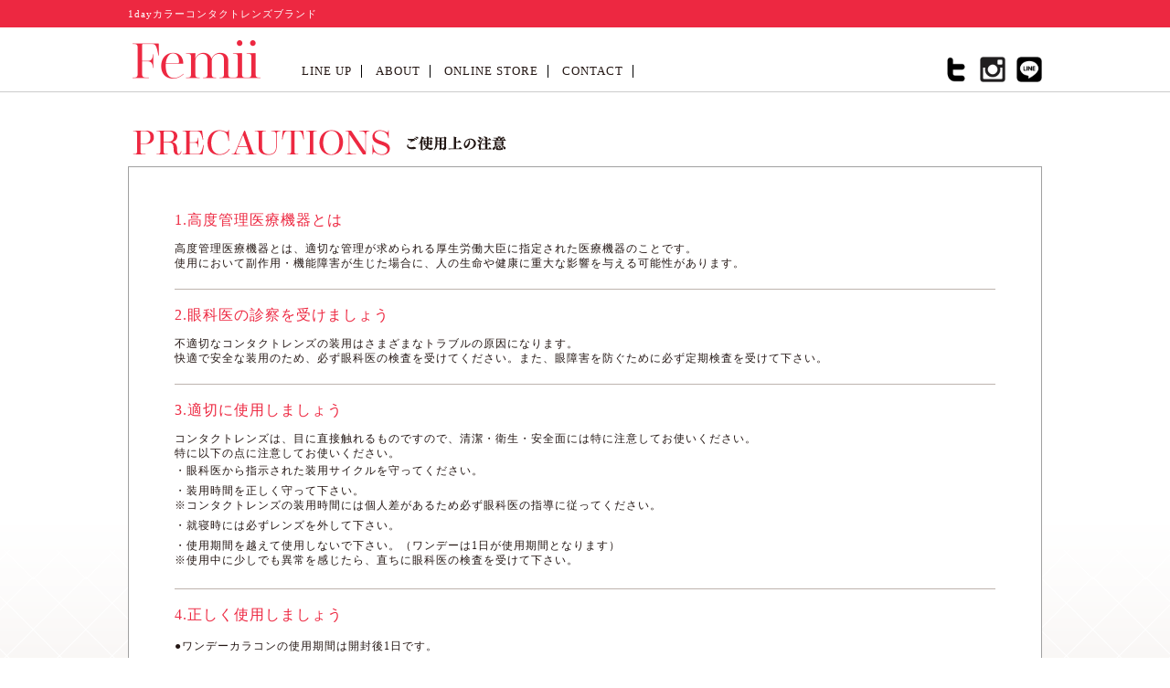

--- FILE ---
content_type: text/html; charset=UTF-8
request_url: https://femii.jp/precautions.html
body_size: 11644
content:
<?xml version="1.0" encoding="UTF-8"?><!DOCTYPE html PUBLIC "-//W3C//DTD XHTML 1.0 Transitional//EN"  "http://www.w3.org/TR/xhtml1/DTD/xhtml1-transitional.dtd">
<html xmlns="http://www.w3.org/1999/xhtml" xml:lang="ja" lang="ja">
<head>
  <meta name="google-site-verification" content="_IQWEeJms234CEBKIb66Qb40FWzrC_8_eaut2fKPgPM" />
  <meta http-equiv="Content-Type" content="text/html; charset=UTF-8" />
  <meta http-equiv="content-script-type" content="text/javascript">
  <meta http-equiv="Content-Style-Type" content="text/css" />
  <meta http-equiv="content-language" content="ja">
  <meta http-equiv="Cache-Control" content="no-cache">
  <meta name="robots" content="all">
  <meta name="format-detection" content="telephone=no">
  <meta name="viewport" content="width=device-width">
  <meta name="keywords" content="Femii,フェミーカラーコンタクトレンズ,カラコン">
    <meta name="description" content="カラーコンタクトレンズはご使用上の注意をよくお読みの上、正しくご利用ください。">
    <meta name="author" content="Femii.jp">
  <meta name="copyright" content="Femii.jp All rights reserved.">
  <title>ご使用上の注意|Femii（フェミー）オフィシャルブランドサイト</title>
  <!-- for facebook -->
  <meta property="og:site_name" content="Femii（フェミー）">
  <meta property="og:title" content="ご使用上の注意|Femii（フェミー）">
    <meta property="og:description" content="カラーコンタクトレンズはご使用上の注意をよくお読みの上、正しくご利用ください。">
    <meta property="og:image" content="http://femii.jp/data/img/common/main_tw.png">
  <meta property="og:url" content="http://femii.jp/">
  <meta property="og:type" content="website">
  <!-- for twitter -->
  <meta name="twitter:card" content="summary_large_image">
  <meta name="twitter:image:src" content="http://femii.jp/data/img/common/main_tw.png">
  <meta name="twitter:site" content="femii.jp">
  <meta name="twitter:url" content="http://femii.jp/">
    <meta property="twitter:description" content="カラーコンタクトレンズはご使用上の注意をよくお読みの上、正しくご利用ください。">
    <meta name="twitter:title" content="ご使用上の注意|Femii（フェミー）">

  <script src="//ajax.googleapis.com/ajax/libs/jquery/1.11.3/jquery.min.js"></script>
  <script src="./data/js/common.js"></script>
  <link rel="shortcut icon" href="/data/img/favicon.ico">
  <link rel="apple-touch-icon" href="/data/img/apple-touch-icon.png">
  <link rel="stylesheet" href="./data/css/common.css?v1" />
</head>
<body>
<!-- Google Tag Manager -->
<noscript><iframe src="//www.googletagmanager.com/ns.html?id=GTM-W9MTXJ"
height="0" width="0" style="display:none;visibility:hidden"></iframe></noscript>
<script>(function(w,d,s,l,i){w[l]=w[l]||[];w[l].push({'gtm.start':
new Date().getTime(),event:'gtm.js'});var f=d.getElementsByTagName(s)[0],
j=d.createElement(s),dl=l!='dataLayer'?'&l='+l:'';j.async=true;j.src=
'//www.googletagmanager.com/gtm.js?id='+i+dl;f.parentNode.insertBefore(j,f);
})(window,document,'script','dataLayer','GTM-W9MTXJ');</script>
<!-- End Google Tag Manager -->
<div id="header">
    <div id="siteTitle">
      <h1>1dayカラーコンタクトレンズブランド　</h1>
    </div>
    <div id="navBox">
        <div id="logo"><a href="./"><img src="data/img/logo.png" alt="Femii" /></a></div>
                <ul id="nav">
            <li><a href="./#lineup">LINE UP</a></li>
            <li><a href="./#about">ABOUT</a></li>
            <li><a href="http://www.angelcolor.jp/fs/acjp/c/femii">ONLINE STORE</a></li>
            <li><a href="./contact.html">CONTACT</a></li>
        </ul>
                <ul id="snsLinks">
            <li><a href="https://twitter.com/angel_color" target="_blank"><img src="data/img/sns_twitter.png" alt="twitter" /></a></li>
            <li><a href="https://www.instagram.com/angelcolor_official/" target="_blank"><img src="data/img/sns_instagram.png" alt="instagram" /></a></li>
            <li><a href="https://line.me/ti/p/%40boy9751c" target="_blank"><img src="data/img/sns_line.png" alt="LINE" /></a></li>
        </ul>
    </div>
</div>

<div id="precautions" class="contentFrame">
    <div id="content">
    <h2><img src="data/img/h-precautions.png" alt="PRECAUTIONS - ご使用上の注意"></h2>
        <div id="contentBox">
            <!--
            <ul id="precautionsMenu">
                <li class="lh2"><a href="#prec1">1.高度管理医療機器とは</a></li>
                <li><a href="#prec2">2.眼科医の診察を<br>受けましょう</a></li>
                <li class="lh2"><a href="#prec3">3.適切に使用しましょう</a></li>
                <li><a href="#prec4">4.正しくレンズケア<br>しましょう</a></li>
                <li class="lh2"><a href="#prec5">5.眼障害について</a></li>
                <li><a href="#prec6">6.製品に同梱されている添付文書は必ずお読み下さい</a></li>
            </ul>
            -->
            <dl id="precoutionsContent">
                <dt id="prec1">1.高度管理医療機器とは</dt>
                <dd>高度管理医療機器とは、適切な管理が求められる厚生労働大臣に指定された医療機器のことです。<br>使用において副作用・機能障害が生じた場合に、人の生命や健康に重大な影響を与える可能性があります。</dd>
                <dt id="prec2">2.眼科医の診察を受けましょう</dt>
                <dd>不適切なコンタクトレンズの装用はさまざまなトラブルの原因になります。<br>快適で安全な装用のため、必ず眼科医の検査を受けてください。また、眼障害を防ぐために必ず定期検査を受けて下さい。</dd>
                <dt id="prec3">3.適切に使用しましょう</dt>
                <dd>コンタクトレンズは、目に直接触れるものですので、清潔・衛生・安全面には特に注意してお使いください。<br>特に以下の点に注意してお使いください。<br>
                    <ul>
                        <li>・眼科医から指示された装用サイクルを守ってください。</li>
                        <li>・装用時間を正しく守って下さい。<br><span>※コンタクトレンズの装用時間には個人差があるため必ず眼科医の指導に従ってください。</span></li>
                        <li>・就寝時には必ずレンズを外して下さい。</li>
                        <li>・使用期間を越えて使用しないで下さい。（ワンデーは1日が使用期間となります）<br><span>※使用中に少しでも異常を感じたら、直ちに眼科医の検査を受けて下さい。</span></li>
                    </ul>
                </dd>
                <dt id="prec4">4.正しく使用しましょう</dt>
                <dd>
                    <ul>
                        <li class="fsL">●ワンデーカラコンの使用期間は開封後1日です。</li>
                        <li>・ワンデーの場合はケアは行なわずに、一度外したら必ず捨ててください。</li>
                    </ul>
                </dd>
                <dt id="prec5">5.眼障害について</dt>
                <dd>コンタクトレンズは、目に直接触れるため、適応でない方（ドライアイの方、アレルギーをお持ちの方、角膜・結膜に異常のある方など）が使用したり、使い方を誤ったりすると、さまざまな眼障害を引き起こすことがあります。<br>
                    ※眼障害の一般的な症状としては下記のものなどがあり、後遺症に至るケースもあります。<br>
                    ●結膜炎　●角膜炎　●点状表層角膜症　●角膜びらん　●角膜上皮剥離　●角膜浮腫　●角膜浸潤　●角膜潰瘍　●角膜血管新生　●アレルギー性角膜炎　●細菌性角膜炎　●結膜炎（巨大乳頭結膜炎含む）●結膜充血　●虹彩炎　●ものもらい<br>
                    必ず、正しい使用方法をご覧の上ご購入くださいますようお願い致します。 </dd>
                <dt id="prec6">6.製品に同梱されている添付文書は必ずお読みください</dt>
                <!-- <dd class="last">製品に同梱されている添付文書は必ずお読み下さい。</dd> -->
            </dl>
        </div>
    </div>
</div>

<div id="lineup">
        <div class="scene">
        <div class="sceneInner">
                <h3><img src="data/img/h-lineup.png" alt="LINE UP"></h3>
        <img src="data/img/femii_pc_01.png" alt="大人が選ぶべき、ナチュラルカラー">
        <ul class="btnBox">
            <li><a id="LINK_CLICK" class="cotton_black" href="http://www.angelcolor.jp/fs/acjp/femi004010">詳細はこちら</a></li>
            <li><a id="LINK_CLICK" class="matte_brown" href="http://www.angelcolor.jp/fs/acjp/femi005010">詳細はこちら</a></li>
            <li><a id="LINK_CLICK" class="naked_brown" href="http://www.angelcolor.jp/fs/acjp/femi003010">詳細はこちら</a></li>
        </ul>
        </div>
        </div>
        <div class="scene">
        <div class="sceneInner">
        <img src="data/img/femii_pc_02.png" alt="ふんわり色づく、ニュアンスカラー">
        <ul class="btnBox">
            <li><a id="LINK_CLICK" class="smoky_olive" href="http://www.angelcolor.jp/fs/acjp/femi006010">詳細はこちら</a></li>
            <li><a id="LINK_CLICK" class="natural_mauve" href="http://www.angelcolor.jp/fs/acjp/femi002010">詳細はこちら</a></li>
            <li><a id="LINK_CLICK" class="french_coral" href="http://www.angelcolor.jp/fs/acjp/femi001010">詳細はこちら</a></li>
        </ul>
        </div>
        </div>
</div>
<div id="note">
    <div id="noteContent">
        <p class="important">コンタクトレンズは高度管理医療機器です。必ず眼科医の処方に従って購入してください。</p>
        <p>ご使用の前に添付文書を必ずお読みください。目からはずしたレンズは再装用しないでください。ご使用の際は眼科医の診察を受けてください。<br>
            眼に異常を感じたら、直ちにレンズの使用を中止し、眼科医の診察を受けてください。<br>
            ●一般的名称：単回使用視力補正用色付コンタクトレンズ ●販売名：エンジェルカラーデイリーズ　承認番号：22600BZX00011000 ●販売名：エンジェルカラー1day38UV 　 承認番号：22900BZX00217A13 ●使用期限：1日使い捨て　●製造販売業者：株式会社アジアネットワークス 東京都渋谷区富ヶ谷1-8-3安達ビジネスパークビル302　●販売業者：株式会社T-Garden</p>
    </div>
</div>
<div id="footer">
    <div id="footerInner">
        <ul id="footerLinks">
            <li><a href="./contact.html">お問い合わせ</a></li>
            <li><a href="./privacy-policy.html">プライバシーポリシー</a></li>
            <li class="last"><a href="./precautions.html">ご使用上の注意</a></li>
        </ul>
        <p id="copyright">Copyright (c) 2016 femii.jp All rights reserverd.</p>
    </div>
</div>
<div id="btnTop"><a href=""><img src="data/img/btn-top.png" alt="ページTOPへ" /></a></div>
    <script>
        resizeCss();
    </script>
  </body>
</html>

--- FILE ---
content_type: text/css
request_url: https://femii.jp/data/css/common.css?v1
body_size: 19738
content:
@charset: "utf-8";
/*
YUI 3.18.1 (build f7e7bcb)
Copyright 2014 Yahoo! Inc. All rights reserved.
Licensed under the BSD License.
http://yuilibrary.com/license/
*/
html{color:#000;background:#FFF}
body,div,dl,dt,dd,ul,ol,li,h1,h2,h3,h4,h5,h6,pre,code,form,fieldset,legend,input,textarea,p,blockquote,th,td{margin:0;padding:0}
table{border-collapse:collapse;border-spacing:0}
fieldset,img{border:0}address,caption,cite,code,dfn,em,strong,th,var{font-style:normal;font-weight:normal}
ol,ul{list-style:none}
caption,th{text-align:left}
h1,h2,h3,h4,h5,h6{font-size:100%;font-weight:normal}
q:before,q:after{content:''}
abbr,acronym{border:0;font-variant:normal}
sup{vertical-align:text-top}
sub{vertical-align:text-bottom}
input,textarea,select{font-family:inherit;font-size:inherit;font-weight:inherit;*font-size:100%}
legend{color:#000}
#yui3-css-stamp.cssreset{display:none}

body {
  color: #241714;
  font-size: 14px;
  letter-spacing: 1px;
  line-height: 1.2em;
  position: relative;
}
img {
  max-width: 100%;
}
a {
  color: #241714;
  text-decoration: none;
}
.cFrame {
  min-width: 1200px;
  max-height: 1200px;
}
/* -- header -- */
#header {
  background: #fff;
  border-bottom: 1px solid #ccc;
  height: 100px;
  left: 0;
  min-width: 1200px;
  position: fixed;
  top: 0;
  width: 100%;
  z-index: 10;
}
#header:after {
  clear: both;
  content: "";
  display: block;
}
#siteTitle {
  background: #ed2841;
  color: #fff;
  height: 30px;
}
h1 {
  font-size: 0.8em;
  line-height: 30px;
  margin: 0 auto;
  width: 1000px;
}
#navBox {
  height: 50px;
  margin: 0 auto;
  padding: 10px 0;
  width: 1000px;
}
#navBox:after {
  clear: both;
  content: '';
  display: block;
}
#logo {
  float: left;
  height: 50px;
  margin-right: 30px;
}
#logo img {
  height: 100%;
}
#nav {
  float: left;
  padding: 30px 0 0;
}
#nav li {
  display: inline-block;
}
#nav li a {
  border-right: 1px solid #000;
  display: block;
  font-size: 0.9em;
  line-height: 14px;
  height: 14px;
  padding: 0 10px;
}
#nav li a:hover {
  color: #dd0000;
}
#snsLinks {
  float: right;
  padding: 22px 0 0;
  width: 120px;
}
#snsLinks:after {
  clear: both;
  content: '';
  display: block;
}
#snsLinks li {
  float: left;
  height: 28px;
  margin: 0 0 0 12px;
  width: 28px;
}
#snsLinks a:hover {
  opacity: 0.7;
}

/* -- footer -- */
#note {
  background: #fff;
  min-width: 1200px;
  padding: 40px 0;
  width: 100%;
}
#noteContent {
  font-size: 12px;
  line-height: 1.5em;
  margin: 0 auto;
  width: 940px;
}
#noteContent .important {
  font-size: 16px;
  margin: 0 0 5px;
}
#footer {
  background: #ed2841;
  color: #fff;
  min-width: 1200px;
  padding: 20px 0;
  width: 100%;
}
#footerInner {
  margin: 0 auto;
  width: 940px;
}
#footerLinks {
  float: left;
  width: 540px;
}
#footerLinks li {
  display: inline-block;
  margin-right: 10px;
  padding: 0 10px 0 0;
  border-right: 1px solid #fff;
}
#footerLinks li.last {
  border-right: 0;
}
#footerLinks li a {
  color: #fff;
  font-size: 14px;
  line-height: 20px;
}
#footerLinks li a:hover {
  text-decoration: underline;
}
#copyright {
  float: right;
  font-size: 12px;
  line-height: 20px;
  width: 400px;
  text-align: right;
}
#footerInner:after,
#footerLinks:after {
  clear: both;
  content: '';
  display: block;
}
#btnTop {
  bottom: 0;
  position: fixed;
  right: 30px;
}

/* ----- CONTENT ----- */
/* -- keyVisual -- */
#keyVisual {
  background: url(../img/top_none.jpg) #fff no-repeat top center;
  margin-top: 100px;
  min-width: 1200px;
  width: 100%;
  background-size: 100%!important;
}
#kvWrap {
  height: 100%;
  margin: 0 auto;
  max-width: 1200px;
  position: relative;
  width: 100%;
}
#kvText {
  height: 80%;
  position: absolute;
  left: 60%;
  text-align: center;
  top: 0;
  width: 40%;
}
#kvText img {
  width: 70%;
}
#bannerArea {
  bottom: 10%;
  left: 5%;
  position: absolute;
}
#bannerArea a {
  display: block;
}
#bannerArea a:hover {
  opacity: 0.95;
  cursor: pointer;
}
#bannerArea img {
  max-height: 100%;
}
/* -- lineup -- */
#lineup {
}
#lineupInner {
  margin: 0 auto;
  width: 940px;
}
#lineupInner:after {
  clear: both;
  content: '';
  display: block;
}
#lineupInner h3 {
  padding: 36px 0 12px;
}
#lineupInner h3 img {
  height: 32px;
}
.lineupBox {
  float: left;
  height: 530px;
  margin-right: 11px;
  width: 306px;
}
.lineupBox.last {
  margin-right: 0;
}
.lineupBox a {
  display: block;
  height: 100%;
  position: relative;
  width: 100%;
}
.lineupBox a:hover {
  opacity: 0.9;
  background-color: rgba(255, 255, 255, 0.35);
}
.lineupBox .name {
  bottom: 60px;
  height: 120px;
  left: 0;
  position: absolute;
  text-align: center;
  width: 100%;
}
.lineupBox .name img {
  height: 100%;
}
.lineupBox .link {
  background: url(../img/link-design-l.png) no-repeat left center,
      url(../img/link-design-r.png) no-repeat right center;
  background-size: auto 40px, auto 40px;
  bottom: 0;
  color: #fff;
  display: block;
  height: 20px;
  left: 0;
  line-height: 20px;
  padding: 10px 0;
  position: absolute;
  text-align: center;
  text-decoration: none;
  width: 100%;
}
.lineupBox .link span {
  display: block;
  position: absolute;
  height: 40px;
  right: 0px;
  top: 0;
  width: 40px;
}
#frenchCoral.lineupBox {
  background: url(../img/lineup-french-coral.jpg) no-repeat top center;
}
#frenchCoral.lineupBox .link {
  background-color: #f84935;
}
#naturalMauve.lineupBox {
  background: url(../img/lineup-natural-mauve.jpg) no-repeat top center;
}
#naturalMauve.lineupBox .link {
  background-color: #749edb;
}
#nakedBrown.lineupBox {
  background: url(../img/lineup-naked-brown.jpg) no-repeat top center;
}
#nakedBrown.lineupBox .link {
  background-color: #f9b40f;
}
.scene {
  background: /* Permalink - use to edit and share this gradient: http://colorzilla.com/gradient-editor/#ffffff+0,f9f9f9+100 */ background: #ffffff; /* Old browsers */
  background: -moz-linear-gradient(top, #ffffff 0%, #f9f9f9 100%); /* FF3.6-15 */
  background: -webkit-linear-gradient(top, #ffffff 0%,#f9f9f9 100%); /* Chrome10-25,Safari5.1-6 */
  background: linear-gradient(to bottom, #ffffff 0%,#f9f9f9 100%); /* W3C, IE10+, FF16+, Chrome26+, Opera12+, Safari7+ */
  filter: progid:DXImageTransform.Microsoft.gradient( startColorstr='#ffffff', endColorstr='#f9f9f9',GradientType=0 ); /* IE6-9 */
  background-size: 100% 300px;
  background-repeat: no-repeat;
  background-position: bottom center;
  padding: 100px 0;
  background: #f5f5f5;
}
.scene h3 {
    margin-bottom: 30px;
}
.sceneInner {
    width: 940px;
    margin: auto;
}
ul.btnBox li {
    float: left;
    width: 282px; 
    margin: 15px 15px;
}
ul.btnBox:after {
    content: "";
    display: block;
    clear: both;
}
ul.btnBox li a {
    display: block;
    background: #ed2941;
    color: #fff;
    height: 50px;
    line-height: 50px;
    border-radius: 25px;
    text-align: center;
    position: relative;
    box-shadow: 0px 5px 7px rgba(0, 0, 0, 0.3);
    transition: 0.7s;
}
ul.btnBox li a:hover {
  opacity: 0.7;
}
ul.btnBox li a:after {
    content: "";
    display: block;
    width: 7px;
    height: 7px;
    border-top: 2px solid #ffffff;
    border-right: 2px solid #ffffff;
    -webkit-transform: rotate(45deg);
    transform: rotate(45deg);
    position: absolute;
    right: 21px;
    top: 50%;
    margin-top: -5px;
}

/* -- concept -- */
#concept {
  background: url(../img/lineup-bg.png) repeat-x bottom left;
  background-size: auto 100%;
  height: 700px;
}
#conceptInner {
  height: 700px;
  margin: 0 auto;
  width: 940px;
}
#conceptInner h3 {
  padding: 6px 0 12px;
}
#conceptContent {
  background: url(../img/concept-bg.jpg) no-repeat top center;
  background-size: auto 100%;
  height: 600px;
  position: relative;
}
#conceptContent p {
  //font-size: 0.9em;
  left: 50px;
  letter-spacing: 2px;
  line-height: 2em;
  position: absolute;
  top: 95px;
}
/* -- about -- */
#about {
  background: #8ba5b6;
}
#aboutInner {
    margin: 0 auto;
    width: 940px;
    padding: 80px 0;
}
#aboutInner h3 {
  padding: 36px 0 12px;
}
#aboutContent {
  background: #fff;
  border: 1px solid #a0a0a0;
  padding: 50px 44px;
}
#aboutContent:after {
  clear: both;
  content: "";
  display: block;
}
.aboutBox {
  background:#f8eee7;
  float: left;
  margin: 0 15px;
  padding: 25px 20px;
  text-align: center;
  width: 355px;
}
.aboutBox.mb25 {
  margin: 0 15px 25px;
}
.aboutCatch {
  font-size: 1.2em;
  margin: 0 0 20px;
}
.aboutImage {
  margin: 0 0 20px;
}
.aboutImage img {
  width: 100px;
}
.aboutExp {
  font-size: 0.9em;
  height: 54px;
  line-height: 18px;
  text-align: left;
}
/* -- special -- */
#specialIndex {
  background: /* Permalink - use to edit and share this gradient: http://colorzilla.com/gradient-editor/#ffffff+0,f9f9f9+100 */ background: #ffffff; /* Old browsers */
  background: -moz-linear-gradient(top, #ffffff 0%, #f9f9f9 100%); /* FF3.6-15 */
  background: -webkit-linear-gradient(top, #ffffff 0%,#f9f9f9 100%); /* Chrome10-25,Safari5.1-6 */
  background: linear-gradient(to bottom, #ffffff 0%,#f9f9f9 100%); /* W3C, IE10+, FF16+, Chrome26+, Opera12+, Safari7+ */
  filter: progid:DXImageTransform.Microsoft.gradient( startColorstr='#ffffff', endColorstr='#f9f9f9',GradientType=0 ); /* IE6-9 */
  background-size: 100% 144px;
  background-repeat: no-repeat;
  background-position: bottom center;
  padding-bottom: 80px;
}
#specialInner {
  height: 630px;
  margin: 0 auto;
  width: 940px;
}
#specialInner h3 {
  padding: 80px 0 30px;
}
#specialInner img {
  max-width: 100%;
}
#specialIndex #specialInner .contentTitle {}
#specialIndex #specialInner .contentTitle .right {
  width: 465px;
}
#specialIndex #specialInner .contentTitle .right p {
    margin-bottom: 20px;
}
#specialIndex .contentTitle {
  margin: 0 0 30px;
}
#specialIndex .contentTitle:after {
  clear: both;
  content: "";
  display: block;
}
#specialIndex .contentTitle .right {
  float: right;
  width: 503px;
}
#specialIndex .contentTitle p {
  font-size: 0.9em;
  letter-spacing: 2px;
  line-height: 1.5em;
}
#specialIndex .contentTitle .left {
  float: left;
}
#specialIndex .links a {
  background-color: #f84935;
  background: url(../img/link-design-l.png) no-repeat left center,
      url(../img/link-design-r.png) no-repeat right center;
  background-size: auto 60px, auto 60px;
  color: #fff;
  display: block;
  font-size: 16px;
  height: 30px;
  letter-spacing: 2px;
  line-height: 30px;
  margin: 0 0 10px;
  padding: 15px 0;
  position: relative;
  text-align: center;
  width: 100%;
}
#specialIndex .links a span {
  display: block;
  position: absolute;
  height: 60px;
  right: 0px;
  text-indent: 0;
  top: 0;
  width: 60px;
}
#specialIndex .links a:hover {
  opacity: 0.8;
}
/* -- topics -- */
#topics {
  background: #fff;
}
#topicsInner {
  margin: 0 auto;
  padding: 50px;
  width: 940px;
}
.banner {
  text-align: center;
}
.banner a:hover {
  opacity: 0.8;
}

/* -- products -- */
#main {
  margin-top: 100px;
  min-width: 1200px;
}
#french #main {
  background: url(../img/main-french-coral.png) no-repeat top center;
}
#natural #main {
  background: url(../img/main-natural-mauve.png) no-repeat top center;
}
#naked #main {
  background: url(../img/main-naked-brown.png) no-repeat top center;
}
#mainWrap {
  height: 100%;
  margin: 0 auto;
  max-width: 1200px;
  position: relative;
  width: 100%;
}
#mainText {
  height: 80%;
  position: absolute;
  left: 50%;
  text-align: center;
  top: 0;
  width: 40%;
}
#mainText img {
  max-height: 100%;
}
#productBox {
  background: url(../img/lineup-bg.png) repeat-x bottom left;
  background-size: auto 100%;
  padding: 50px 0;
  margin: 0 0 30px;
  min-width: 1200px;
  width: 100%;
}
#productDetail {
  background: #fff;
  border: 1px solid #beb4ae;
  margin: 0 auto;
  padding: 48px;
  width: 900px;
}
#productDetail:after {
  clear: both;
  content: '';
  display: block;
}
#detail {
  float: left;
  margin-right: 40px;
  width: 500px;
}
#image {
}
#image #main {
  text-align: center;
}
#image #name {
  margin-bottom: 10px;
  text-align: left;
}
#image #package {
  margin: 0 0 20px;
  text-align: center;
}
#image #eye {
  float: left;
  margin: 0 10px 0 5px;
  text-align: center;
  width: 310px;
}
#image #lens {
  float: left;
  margin: 0;
  text-align: center;
  width: 170px;
}
#image #copy {
  clear: both;
  color: #222;
  font-family: Garamond , "Times New Roman" , "游明朝" , "Yu Mincho" , "游明朝体" , "YuMincho" , "ヒラギノ明朝 Pro W3" , "Hiragino Mincho Pro" , "HiraMinProN-W3" , "HGS明朝E" , "ＭＳ Ｐ明朝" , "MS PMincho" , serif;
  padding: 15px 0;
  text-align: center;
}
#links {
}
#links ul:after {
  clear: both;
  content: '';
  display: block;
}
#links li {
  float: left;
  font-size: 12px;
  margin: 0 5px 10px;
  width: 240px;
}
#links li a {
  background: url(../img/link-design-l.png) no-repeat left center,
      url(../img/link-design-r.png) no-repeat right center;
  background-size: auto 60px, auto 60px;
  color: #fff;
  display: block;
  height: 30px;
  line-height: 30px;
  padding: 15px 0;
  position: relative;
  text-align: center;
  text-decoration: none;
  text-indent: -50px;
}
#links li a span {
  display: block;
  position: absolute;
  height: 60px;
  right: 0px;
  text-indent: 0;
  top: 0;
  width: 60px;
}
#links li.one {
  float: none;
  background: url(../img/link-design-l.png) no-repeat left center,
      url(../img/link-design-r.png) no-repeat right center;
  background-size: auto 60px, auto 60px;
  color: #fff;
  display: block;
  font-size: 16px;
  height: 30px;
  letter-spacing: 2px;
  line-height: 30px;
  margin: 0 0 10px;
  padding: 15px 0;
  text-align: center;
  width: 500px;
}
#links li.one2 {
  float: none;
  display: block;
  letter-spacing: 2px;
  margin: 0 0 10px;
  padding: 5px 0;
  text-align: center;
  width: 490px;
}
#french #links li a,
#french #links li.one {
  background-color: #f84935;
}
#natural #links li a,
#natural #links li.one {
  background-color: #749edb;
}
#naked #links li a,
#naked #links li.one {
  background-color: #f9b40f;
}
#specs {
  float: left;
  border: 1px solid #a0a0a0;
  width: 358px;
}
#specs dl {
  font-size: 14px;
  width: 100%;
}
#specs dt {
  background: #e8e0db;
  line-height: 20px;
  padding: 7px 5px 7px 20px;
}
#specs dd {
  line-height: 20px;
  padding: 7px 5px 7px 20px;
}

/* -- Other Content Commons -- */
.contentFrame {
  background: url(../img/lineup-bg.png) repeat-x bottom left;
  margin: 100px auto 50px;
  min-width: 1200px;
  width: 100%;
}
#content {
  margin: 0 auto;
  padding: 30px 0 50px;
  width: 1000px;
}
#content h2 {
  padding: 10px 0;
}
#contentBox {
  background: #fff;
  border: 1px solid #a0a0a0;
  padding: 50px;
}

/* -- privacy policy -- */
#privacy {}
#privacy dl {}
#privacy dt {
  color: #ed2841;
  font-size: 16px;
  margin-bottom: 15px;
}
#privacy dd {
  border-bottom: 1px solid #beb4ae;
  font-size: 12px;
  margin-bottom: 20px;
  padding-bottom: 20px;
}
#privacy dd.last {
  margin-bottom: 0;
}
#privacy dd li {
  padding: 3px 0;
}
/* -- precautions -- */
#precautions {}
#precautions dl {}
#precautions dt {
  color: #ed2841;
  font-size: 16px;
  margin-bottom: 15px;
}
#precautions dd {
  border-bottom: 1px solid #beb4ae;
  font-size: 12px;
  margin-bottom: 20px;
  padding-bottom: 20px;
}
#precautions dd.last {
  margin-bottom: 0;
}
#precautions dd li {
  padding: 3px 0;
}
/* -- contact -- */
#contact {}
#contact dl {}
#contact dt {
  color: #ed2841;
  font-size: 16px;
  margin-bottom: 15px;
}
#contact dd {
  border-bottom: 1px solid #beb4ae;
  font-size: 12px;
  margin-bottom: 20px;
  padding-bottom: 20px;
}
#contact dd.last {
  margin-bottom: 0;
}
#contact a:hover {
  color: #ed2841;
  text-decoration: underline;
}

/* ------- Special ------- */
/* --- MakeUP Point --- */
#special .contentHead {}
#special .contentTitle {
  margin: 0 0 30px;
}
#special .contentTitle:after {
  clear: both;
  content: "";
  display: block;
}
#special .contentTitle .right {
  float: right;
  width: 503px;
}
#special .contentTitle h3 {
  margin: 0 auto 10px;
}
#special .contentTitle p {
  font-size: 0.9em;
  letter-spacing: 2px;
  line-height: 1.5em;
}
#special .contentTitle .left {
  float: left;
}
#special .contentText {
  background: url(../img/special-frame-start.png) no-repeat left top,
      url(../img/special-frame-end.png) no-repeat right bottom;
  color: #0c6c91;
  letter-spacing: 2px;
  line-height: 1.5em;
  margin: 0 auto 20px;
  padding: 25px 45px;
}
#special .profile {
  margin: 0 auto 50px;
}
#special .profile:after {
  clear: both;
  content: "";
  display: block;
}
#special .profile .image {
  float: left;
  margin: 0 50px 0 0;
  width: 193px;
}
#special .profile .text {
  float: left;
  font-size: 0.8em;
  letter-spacing: 1px;
  line-height: 1.4em;
  padding: 10px 0;
  width: 655px;
}
#special .profile .text span {
  display: block;
  font-size: 1.2em;
  margin: 0 0 20px;
}
#special .contentSec {
  margin: 0 auto 50px;
}
#special .contentSec#nakedBrown {
  margin: 0 auto 0;
}
#special .contentSec:after {
  clear: both;
  content: "";
  display: block;
}
#special .contentSec h4 {
  margin: 0 0 10px;
}
#special .contentSec .left {
  float: left;
  padding-left: 15px;
  position: relative;
  width: 460px;
}
#special .contentSec .left .theme {
  position: absolute;
  left: 45px;
  top: 60px;
}
#special .contentSec .left .point {
  position: absolute;
  left: 45px;
  top: 145px;
}
#special .contentSec .left .visual {}
#special .contentSec .right {
  float: right;
  padding-right: 15px;
  position: relative;
  width: 370px;
}
#special .contentSec .right .face {
  margin: 0 0 20px;
}
#special .contentSec .right .lenz {
  position: absolute;
  right: 25px;
  top: 242px;
}
#special .contentSec .right .adviceTitle {
  color: #ea1933;
  font-size: 1.2em;
  font-weight: bold;
  letter-spacing: 2px;
  margin: 0 0 13px;
}
#special .contentSec .right .adviceText {
  font-size: 0.9em;
  height: 90px;
  letter-spacing: 1px;
  line-height: 1.5em;
}
#special .links a {
  background: url(../img/link-design-l.png) no-repeat left center,
      url(../img/link-design-r.png) no-repeat right center;
  background-size: auto 60px, auto 60px;
  color: #fff;
  display: block;
  font-size: 16px;
  height: 30px;
  letter-spacing: 2px;
  line-height: 30px;
  margin: 0 0 10px;
  padding: 15px 0;
  position: relative;
  text-align: center;
  width: 100%;
}
#special .links a span {
  display: block;
  position: absolute;
  height: 60px;
  right: 0px;
  text-indent: 0;
  top: 0;
  width: 60px;
}
#special .links a:hover {
  opacity: 0.8;
}
#frenchCoral .links a {
  background-color: #f84935;
}
#naturalMauve .links a {
  background-color: #749edb;
}
#nakedBrown .links a {
  background-color: #f9b40f;
}

/* --- Campaign 201608 --- */
.campaign201608 .contentTitle {}
.campaign201608 .contentTitle .image {
  margin: 0 0 20px;
}
.campaign201608 .contentTitle .text {
  line-height: 1.6em;
  padding: 0 20px;
}
.campaign201608 #present {
  background: #faf6f5;
  padding: 20px 0 0;
  text-align: center;
}
.campaign201608 #present ul {}
.campaign201608 #present li {
  border-bottom: 2px solid #fff;
  padding: 10px 0;
}
.campaign201608 #post {
  margin: 0 0 30px;
}
.campaign201608 #post:after {
  clear: both;
  content: "";
  display: block;
}
.campaign201608 #post .howtoPost {
  margin: -70px 0 20px;
}
.campaign201608 #post .howtoPost li {
  padding: 8px 0;
}
.campaign201608 #post .left {
  float: left;
  padding: 15px 0 0;
  width: 620px;
}
.campaign201608 #post .left .term {
  border: 2px solid #000;
  font-size: 26px;
  font-weight: bold;
  letter-spacing: 2px;
  line-height: 36px;
  margin: 0 0 30px;
  padding: 20px;
}
.campaign201608 #post .left .comment {
  font-size: 18px;
  letter-spacing: 1px;
  line-height: 28px;
  padding: 0 20px;
}
.campaign201608 #post .right {
  float: left;
  padding: 0;
  text-align: right;
  width: 278px;
}


--- FILE ---
content_type: text/plain
request_url: https://www.google-analytics.com/j/collect?v=1&_v=j102&a=231515400&t=pageview&_s=1&dl=https%3A%2F%2Ffemii.jp%2Fprecautions.html&ul=en-us%40posix&dt=%E3%81%94%E4%BD%BF%E7%94%A8%E4%B8%8A%E3%81%AE%E6%B3%A8%E6%84%8F%7CFemii%EF%BC%88%E3%83%95%E3%82%A7%E3%83%9F%E3%83%BC%EF%BC%89%E3%82%AA%E3%83%95%E3%82%A3%E3%82%B7%E3%83%A3%E3%83%AB%E3%83%96%E3%83%A9%E3%83%B3%E3%83%89%E3%82%B5%E3%82%A4%E3%83%88&sr=1280x720&vp=1280x720&_u=YEBAAAABAAAAAC~&jid=92139750&gjid=1336607630&cid=2053831734.1768844035&tid=UA-4164298-4&_gid=1940123574.1768844035&_r=1&_slc=1&gtm=45He61e1n71W9MTXJza200&gcd=13l3l3l3l1l1&dma=0&tag_exp=103116026~103200004~104527906~104528501~104684208~104684211~105391252~115938466~115938469~115985660~116988316~117041587&z=111408567
body_size: -448
content:
2,cG-6045CDVYX3

--- FILE ---
content_type: application/javascript
request_url: https://femii.jp/data/js/common.js
body_size: 4581
content:
$(function(){
    // #で始まるアンカーをクリックした場合に処理
    $('a[href^=#]').click(function() {
        // スクロールの速度
        var speed = 400; // ミリ秒
        // アンカーの値取得
        var href= $(this).attr('href');
        // 移動先を取得
        var target = $(href == '#' || href == '' ? 'html' : href);
        // 移動先を数値で取得
        var position = target.offset().top;
        // ヘッダーの高さを取得
        var headerH = $('#header').height();
        // ヘッダー高さを足した高さ
        var positionR = position - headerH;
        // スムーススクロール
        $('body,html').animate({scrollTop:positionR}, speed, 'swing');
        return false;
    });

    // スクロールしたらTOPボタンの表示
    var topBtn = $('#btnTop');    
    topBtn.hide();
    $(window).scroll(function () {
        if ($(this).scrollTop() > 100) {
            topBtn.fadeIn();
        } else {
            topBtn.fadeOut();
        }
    });
    // ページTOPへスクロール
    topBtn.click(function () {
        $('body,html').animate({
            scrollTop: 0
        }, 500);
        return false;
    });
    // footerの上でTOPボタンを止める
    var footerH = $('#footer').outerHeight();
    var bottomPos = $(document).height() - $(window).height() - footerH;
    var showFlug = false;
    btnStop();
    $(window).scroll(function () {
        btnStop();
    });
    function btnStop() {
        if ($(this).scrollTop() >= bottomPos) {
            if (showFlug == false) {
                showFlug = true;
                topBtn.css('bottom', footerH + 'px');
            }
        } else {
            if (showFlug) {
                showFlug = false;
                topBtn.css('bottom', '0');
            }
        }
    }
});

// コンテンツ高さの決定
window.onresize=function(){
  resizeCss();
}
function resizeCss(){
  // header高さ
  var headerH = $('#header').height();
  // ブラウザのサイズを取得
  var w = (getBrowserWidth());
  var h = (getBrowserHeight()) - headerH;
  var R = w / h;
  // CSS上での最低サイズの指定
  var minW = 1200;
  var minH = 600 - headerH;
  var minR = minW / minH;
  // キービジュアルに使用している画像サイズを指定
  var imageW = 1920;
  var imageH = 880;
  var imageR = imageW / imageH;
    
  /* コンテンツ高さを定義 */
  // 最低高さよりも高さがない場合
  if (h < minH) {
    var frameH = minH;
    $('.lineupBox .name').css({'bottom': '50px', 'height': '100px',});
  } else {
    if (R > imageR) { //縦横比率が横の方が長い場合
      var frameH = w / imageR;
    } else if (h > imageH) {
      var frameH = imageH;
    } else {
      var frameH = h;
    }
  }

  if (w < minW) {
    var frameW = minW;
  } else {
    var frameW = w;
  }
  var frameR = frameW / frameH;
  if (frameR > imageR) { //縦横比率が横の方が長い場合
    //$('#keyVisual').css({'background-size': frameW + 'px auto',});
    $('#main').css({'background-size': frameW + 'px auto',});
  } else {
    //$('#keyVisual').css({'background-size': 'auto ' + frameH + 'px',});
    $('#main').css({'background-size': 'auto ' + frameH + 'px',});
  }

  // 各コンテンツに高さを指定する
  $('.cFrame').css('height', frameH + 'px');
  $('#kvText').css('padding-top', frameH * 0.25 + 'px');
  $('#bannerArea').css({'bottom': frameH * 0.07 + 'px', 'height': frameH * 0.18 + 'px', 'width': frameH * 0.18 * 420/130 + 'px'});
  $('#mainText').css('padding-top', frameH * 0.10 + 'px').css('height', frameH * 0.80 + 'px');
  /*
  $('#lineupInner').css('height', frameH + 'px');
  $('.lineupBox').css('height', frameH - 130 + 'px');
  */
  
  // topBtnの位置設定
  var topBtnW = $('#btnTop').width();
  if ((((w - minW) / 2) - topBtnW) >= 0) {
    $('#btnTop').css('right', ((w - 1000) / 2) - topBtnW + 'px');
  } else {
    $('#btnTop').css('right', '0px');
  }

};

function getBrowserWidth() {
  if ( window.innerWidth ) {
    return window.innerWidth;
  }
  else if ( document.documentElement && document.documentElement.clientWidth != 0 ) {
    return document.documentElement.clientWidth;
  }
  else if ( document.body ) {
    return document.body.clientWidth;
  }
  return 0;
};
function getBrowserHeight() {
   if ( window.innerHeight ) {
     return window.innerHeight;
   }
   else if ( document.documentElement && document.documentElement.clientHeight != 0 ) {
     return document.documentElement.clientHeight;
   }
   else if ( document.body ) {
     return document.body.clientHeight;
   }
   return 0;
};
